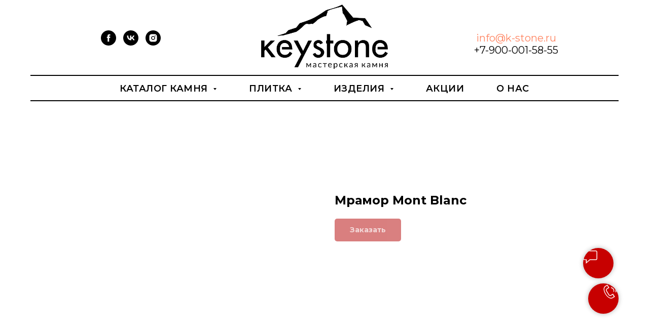

--- FILE ---
content_type: text/css
request_url: https://static.tildacdn.com/ws/project2159246/tilda-blocks-page11266583.min.css?t=1767104356
body_size: 10098
content:
.csssize{height:14434px}.t-body{margin:0px}#allrecords,body{background-color:none}#allrecords{-webkit-font-smoothing:antialiased}#allrecords a{color:#ff8562;text-decoration:none}#allrecords a,#allrecords button,#allrecords .t-radio,#allrecords .t-checkbox,#allrecords .t-img-select{outline:none}#allrecords a:focus-visible,#allrecords button:focus-visible,#allrecords .t-focusable,#allrecords .t-focusable .t-btn,#allrecords .t-focusable .t-btntext,#allrecords .t-img-select:focus-visible+.t-img-select__indicator,#allrecords .t-img-select:focus-visible+.t-img-select__indicator:after,#allrecords .t-radio:focus-visible+.t-radio__indicator,#allrecords .t-checkbox:focus-visible+.t-checkbox__indicator{outline-color:#2015FF;outline-offset:4px;outline-style:auto}#allrecords .t-descr a:focus-visible,#allrecords .t-sociallinks a:focus-visible,#allrecords .ya-share2__link:focus-visible{outline-offset:2px}#allrecords a[href^=tel]{color:inherit;text-decoration:none}#allrecords ol{padding-left:22px}#allrecords ul{padding-left:20px}#allrecords b,#allrecords strong{font-weight:700}@media print{body,html{min-width:1200px;max-width:1200px;padding:0;margin:0 auto;border:none}}.t-records{-webkit-font_smoothing:antialiased;background-color:none}.t-records a{color:#ff8562;text-decoration:none}.t-records a[href^=tel]{color:inherit;text-decoration:none}.t-records ol{padding-left:22px;margin-top:0px;margin-bottom:10px}.t-records ul{padding-left:20px;margin-top:0px;margin-bottom:10px}.t-mbfix{opacity:.01;-webkit-transform:translateX(0px);-ms-transform:translateX(0px);transform:translateX(0px);position:fixed;width:100%;height:500px;background-color:white;top:0px;left:0px;z-index:10000;-webkit-transition:all 0.1s ease;transition:all 0.1s ease}.t-mbfix_hide{-webkit-transform:translateX(3000px);-ms-transform:translateX(3000px);transform:translateX(3000px)}img:not([src]){visibility:hidden}.t-body_scroll-locked{position:fixed;left:0;width:100%;height:100%;overflow:hidden}.r_anim{-webkit-transition:opacity 0.5s;transition:opacity 0.5s}.r_hidden{opacity:0}.r_showed{opacity:1}@media screen and (max-width:1024px){a:active,button:active{-webkit-tap-highlight-color:rgba(255,255,255,.1)}}.t-text{font-family:'Montserrat',Arial,sans-serif;font-weight:300;color:#000000}.t-text_xs{font-size:15px;line-height:1.55}.t-text_sm{font-size:18px;line-height:1.55}.t-text_md{font-size:20px;line-height:1.55}.t-name{font-family:'Montserrat',Arial,sans-serif;font-weight:600;color:#000000}.t-name_xs{font-size:16px;line-height:1.35}.t-name_md{font-size:20px;line-height:1.35}.t-name_xl{font-size:24px;line-height:1.35}.t-title{font-family:'Montserrat',Arial,sans-serif;font-weight:600;color:#000000}.t-title_xxs{font-size:36px;line-height:1.23}.t-title_xs{font-size:42px;line-height:1.23}.t-descr{font-family:'Montserrat',Arial,sans-serif;font-weight:300;color:#000000}.t-descr_xxs{font-size:14px;line-height:1.55}.t-descr_xs{font-size:16px;line-height:1.55}.t-descr_sm{font-size:18px;line-height:1.55}.t-descr_md{font-size:20px;line-height:1.55}.t-descr_xl{font-size:24px;line-height:1.5}.t-uptitle{font-family:'Montserrat',Arial,sans-serif;font-weight:600;color:#000000;letter-spacing:2.5px}.t-btn{display:inline-block;font-family:'Montserrat',Arial,sans-serif;border:0 none;text-align:center;white-space:nowrap;vertical-align:middle;font-weight:700;background-image:none;cursor:pointer;-webkit-appearance:none;-webkit-user-select:none;-moz-user-select:none;-ms-user-select:none;-o-user-select:none;user-select:none;-webkit-box-sizing:border-box;-moz-box-sizing:border-box;box-sizing:border-box}.t-btn td{vertical-align:middle}.t-btn_sending{opacity:.5}.t-btn_xs{height:35px;font-size:13px;padding-left:15px;padding-right:15px}.t-btn_sm{height:45px;font-size:14px;padding-left:30px;padding-right:30px}.t-align_center{text-align:center}.t-align_left{text-align:left}.t-align_right{text-align:right}.t-margin_auto{margin-left:auto;margin-right:auto}.t-popup{display:none}.t-submit{font-family:'Montserrat',Arial,sans-serif}.t-input{font-family:'Montserrat',Arial,sans-serif}.t-input__vis-ph{font-family:'Montserrat',Arial,sans-serif}.t-select{font-family:'Montserrat',Arial,sans-serif}.t-input-error{font-family:'Montserrat',Arial,sans-serif}.t-form__errorbox-wrapper{font-family:'Montserrat',Arial,sans-serif}.t-form__errorbox-text{font-family:'Montserrat',Arial,sans-serif}.t-form__errorbox-item{font-family:'Montserrat',Arial,sans-serif}.t-form__successbox{font-family:'Montserrat',Arial,sans-serif}.t-rec_pt_0{padding-top:0}.t-rec_pt_30{padding-top:30px}.t-rec_pt_60{padding-top:60px}.t-rec_pt_90{padding-top:90px}.t-rec_pb_0{padding-bottom:0}.t-rec_pb_30{padding-bottom:30px}.t-rec_pb_60{padding-bottom:60px}.t-rec_pb_90{padding-bottom:90px}.t-rec_pb_135{padding-bottom:135px}.t-btnflex,.t-btn.t-btnflex,.t-submit.t-btnflex{display:inline-flex;align-items:center;justify-content:center;gap:1ch;max-width:100%;height:unset;padding:0;overflow:hidden;font-family:'Montserrat',Arial,sans-serif,Arial,sans-serif;font-weight:600;line-height:var(--line-height,1.4);padding-top:calc(((var(--height,0px) - 1em * var(--line-height,1.4)) / 2) - var(--border-width,0px));padding-bottom:calc(((var(--height,0px) - 1em * var(--line-height,1.4)) / 2) - var(--border-width,0px));box-sizing:border-box;border-style:solid;border-color:transparent;border-width:var(--border-width,0);background-image:none;cursor:pointer;user-select:none;text-decoration:none;color:inherit;border-radius:0;background-color:transparent;white-space:nowrap}.t-btnflex.t-btnflex_icon_hover_only:not(:hover){gap:0}.t-btnflex__text{max-width:100%;overflow:hidden;text-align:center;white-space:inherit;text-overflow:ellipsis}.t-btnflex__icon{position:relative;flex-shrink:0;width:1.4em;height:1.4em;transition-duration:inherit}.t-btnflex.t-btnflex_icon_hover_only .t-btnflex__icon{transition-property:width;transition-timing-function:inherit}.t-btnflex.t-btnflex_icon_hover_only:not(:hover) .t-btnflex__icon{width:0}.t-btnflex__icon::before,.t-btnflex__icon::after{position:absolute;top:0;left:0;width:100%;height:100%;background-position:center;background-size:contain;background-repeat:no-repeat}.t-btnflex__icon::before{content:'';background-image:var(--icon,none);transition:opacity cubic-bezier(.25,1,.5,1),visibility cubic-bezier(.25,1,.5,1),color ease-in-out;transition-duration:inherit}.t-btnflex__icon.t-btnflex__icon_default_glyph::before{-webkit-mask-image:var(--icon,none);mask-image:var(--icon,none);-webkit-mask-position:center;mask-position:center;-webkit-mask-size:contain;mask-size:contain;-webkit-mask-repeat:no-repeat;mask-repeat:no-repeat;background-image:none;background-color:currentcolor}.t-btnflex__icon_has_hover::after{content:'';opacity:0;visibility:hidden;background-image:var(--icon-hover,none);transition:opacity cubic-bezier(.45,0,.55,1),visibility cubic-bezier(.45,0,.55,1),color ease-in-out;transition-duration:inherit}.t-btnflex__icon.t-btnflex__icon_hover_glyph::after{-webkit-mask-image:var(--icon-hover,none);mask-image:var(--icon-hover,none);-webkit-mask-position:center;mask-position:center;-webkit-mask-size:contain;mask-size:contain;-webkit-mask-repeat:no-repeat;mask-repeat:no-repeat;background-image:none;background-color:currentcolor}@media (hover:hover){.t-btnflex:hover .t-btnflex__icon_has_hover::before{opacity:0;visibility:hidden;transition-timing-function:cubic-bezier(.5,0,.75,0)}.t-btnflex:hover .t-btnflex__icon_has_hover::after{opacity:1;visibility:visible}}.t-btnflex_xs,.t-btn.t-btnflex_xs,.t-submit.t-btnflex_xs{--height:35px;font-size:13px;padding-left:15px;padding-right:15px}.t-btnflex_sm,.t-btn.t-btnflex_sm,.t-submit.t-btnflex_sm{--height:45px;font-size:14px;padding-left:30px;padding-right:30px}.t-btnflex_smd,.t-btn.t-btnflex_smd,.t-submit.t-btnflex_smd{--height:50px;font-size:15px;padding-left:44px;padding-right:44px}.t-btnflex_md,.t-btn.t-btnflex_md,.t-submit.t-btnflex_md{--height:60px;font-size:16px;padding-left:60px;padding-right:60px}.t-btnflex_lg,.t-btn.t-btnflex_lg,.t-submit.t-btnflex_lg{--height:60px;font-size:22px;padding-left:70px;padding-right:70px}.t-btnflex_xl,.t-btn.t-btnflex_xl,.t-submit.t-btnflex_xl{--height:80px;font-size:26px;padding-left:80px;padding-right:80px}.t-btnflex_xxl,.t-btn.t-btnflex_xxl,.t-submit.t-btnflex_xxl{--height:100px;font-size:30px;padding-left:90px;padding-right:90px}@media screen and (max-width:1200px){.t-text_xs{font-size:14px}.t-text_sm{font-size:16px}.t-text_md{font-size:18px}.t-descr_xxs{font-size:12px}.t-descr_xs{font-size:14px}.t-descr_sm{font-size:16px}.t-descr_md{font-size:18px}.t-descr_xl{font-size:22px}.t-title_xxs{font-size:32px}.t-title_xs{font-size:38px}.t-name_xs{font-size:14px}.t-name_md{font-size:18px}.t-name_xl{font-size:22px}.t-btnflex_sm,.t-btn.t-btnflex_sm,.t-submit.t-btnflex_sm{padding-left:25px;padding-right:25px}.t-btnflex_smd,.t-btn.t-btnflex_smd,.t-submit.t-btnflex_smd{padding-left:30px;padding-right:30px}.t-btnflex_md,.t-btn.t-btnflex_md,.t-submit.t-btnflex_md{padding-left:45px;padding-right:45px}.t-btnflex_lg,.t-btn.t-btnflex_lg,.t-submit.t-btnflex_lg{padding-left:55px;padding-right:55px}.t-btnflex_xl,.t-btn.t-btnflex_xl,.t-submit.t-btnflex_xl{padding-left:65px;padding-right:65px}.t-btnflex_xxl,.t-btn.t-btnflex_xxl,.t-submit.t-btnflex_xxl{padding-left:75px;padding-right:75px}}@media screen and (max-width:640px){.t-text_xs{font-size:12px;line-height:1.45}.t-text_sm{font-size:14px;line-height:1.45}.t-text_md{font-size:16px;line-height:1.45}.t-descr_xs{font-size:12px;line-height:1.45}.t-descr_sm{font-size:14px;line-height:1.45}.t-descr_md{font-size:16px;line-height:1.45}.t-descr_xl{font-size:20px;line-height:1.4}.t-title_xxs{font-size:28px}.t-title_xs{font-size:30px}.t-name_xs{font-size:12px}.t-name_md{font-size:16px}.t-name_xl{font-size:20px}.t-btn{white-space:normal}.t-btn_sm{padding-left:20px;padding-right:20px}.t-btnflex,.t-btn.t-btnflex,.t-submit.t-btnflex{white-space:normal}.t-btnflex_sm,.t-btn.t-btnflex_sm,.t-submit.t-btnflex_sm{padding-left:20px;padding-right:20px}.t-btnflex_smd,.t-btn.t-btnflex_smd,.t-submit.t-btnflex_smd{padding-left:25px;padding-right:25px}.t-btnflex_md,.t-btn.t-btnflex_md,.t-submit.t-btnflex_md{padding-left:30px;padding-right:30px}.t-btnflex_lg,.t-btn.t-btnflex_lg,.t-submit.t-btnflex_lg{font-size:18px;padding-left:40px;padding-right:40px}.t-btnflex_xl,.t-btn.t-btnflex_xl,.t-submit.t-btnflex_xl{font-size:22px;padding-left:50px;padding-right:50px}.t-btnflex_xxl,.t-btn.t-btnflex_xxl,.t-submit.t-btnflex_xxl{font-size:26px;padding-left:60px;padding-right:60px}}@media screen and (max-width:480px){.t-rec_pt_0{padding-top:0}.t-rec_pt_30{padding-top:30px}.t-rec_pt_60{padding-top:60px}.t-rec_pt_90{padding-top:90px}.t-rec_pb_0{padding-bottom:0}.t-rec_pb_30{padding-bottom:30px}.t-rec_pb_60{padding-bottom:60px}.t-rec_pb_90{padding-bottom:90px}.t-rec_pb_135{padding-bottom:90px!important}.t-btn_xs{height:40px}.t-btn_sm{height:50px}.t-btnflex_xs,.t-btn.t-btnflex_xs,.t-submit.t-btnflex_xs{--height:40px}.t-btnflex_sm,.t-btn.t-btnflex_sm,.t-submit.t-btnflex_sm{--height:50px}}@media screen and (max-width:1200px){.t-screenmin-1200px{display:none}}@media screen and (max-width:980px){.t-screenmin-980px{display:none}}@media screen and (max-width:640px){.t-screenmin-640px{display:none}}@media screen and (max-width:480px){.t-screenmin-480px{display:none}}@media screen and (max-width:320px){.t-screenmin-320px{display:none}}@media screen and (min-width:321px){.t-screenmax-320px{display:none}}@media screen and (min-width:481px){.t-screenmax-480px{display:none}}@media screen and (min-width:641px){.t-screenmax-640px{display:none}}@media screen and (min-width:981px){.t-screenmax-980px{display:none}}@media screen and (min-width:1201px){.t-screenmax-1200px{display:none}}.t795__title{margin-bottom:40px}.t795__descr{max-width:560px}.t795 .t-align_right .t795__descr{margin-left:auto}.t976{z-index:500}.t976__wrapper{display:-webkit-flex;display:-ms-flexbox;display:flex;-webkit-flex-wrap:wrap;-ms-flex-wrap:wrap;flex-wrap:wrap}.t976__wrapper_alignleft{-webkit-justify-content:flex-start;-ms-flex-pack:start;justify-content:flex-start}.t976__wrapper_alignright{-webkit-justify-content:flex-end;-ms-flex-pack:end;justify-content:flex-end;margin-right:-10px}.t976__wrapper_aligncenter{-webkit-justify-content:center;-ms-flex-pack:center;justify-content:center}.t976__list-item{position:relative;padding:0 10px 10px 0;max-width:100%}.t976__wrapper_alignleft .t976__list-item:last-child{padding-right:0!important}.t976__menu-link{position:relative;display:block;box-sizing:border-box;overflow:hidden;border:1px solid transparent;text-overflow:ellipsis;font-weight:400;transition:all 0.2s ease;-webkit-transition:all 0.2s ease}.t976__menu-link_small{padding:9px 18px;font-size:12px}.t976__menu-link_medium{padding:10px 18px}.t976__menu-link_large{padding:10px 29px}.t-active.t976__menu-link{background-color:#393939;color:#fff}.t976 a,#allrecords .t976 a{text-decoration:none;color:#000000}@media screen and (max-width:640px){.t976__menu-link_small{padding:7px 15px}.t976__menu-link_medium{padding:8px 16px}.t976__menu-link_large{padding:8px 25px}}.t778 .t-store__card__wrap_all{background-color:#fff;-webkit-transition:all 0.2s linear;transition:all 0.2s linear}.t778 .t-store__card__wrap_txt-and-btns{position:relative;display:flex;flex:1;flex-direction:column}.t778 .store__card__wrap_txt-and-opts{padding-top:27px;padding-bottom:27px}.t778 .t-store__card__textwrapper{padding-top:0;padding-left:30px;padding-right:30px;box-sizing:border-box}.t778 .t-store__card__prod-controls-wrapper{padding-left:30px;padding-right:30px;box-sizing:border-box}.t778 .t-store__card__btns-wrapper{position:relative;bottom:0;padding-left:30px;padding-right:30px;padding-bottom:21px;box-sizing:border-box}.t778 .t-align_left .t-store__card__btns-wrapper{left:0}.t778 .t-store__card__wrap_pad-sm .store__card__wrap_txt-and-opts{padding-top:18px;padding-bottom:18px}.t778 .t-store__card__wrap_pad-sm .t-store__card__textwrapper,.t778 .t-store__card__wrap_pad-sm .t-store__card__prod-controls-wrapper{padding-left:20px;padding-right:20px}.t778 .t-store__card__wrap_pad-sm .t-store__card__btns-wrapper{padding-left:20px;padding-right:20px;padding-bottom:14px}.t778 .t-store__card__wrap_pad-lg .store__card__wrap_txt-and-opts{padding-top:36px;padding-bottom:36px}.t778 .t-store__card__wrap_pad-lg .t-store__card__textwrapper,.t778 .t-store__card__wrap_pad-lg .t-store__card__prod-controls-wrapper{padding-left:40px;padding-right:40px}.t778 .t-store__card__wrap_pad-lg .t-store__card__btns-wrapper{padding-left:40px;padding-right:40px;padding-bottom:28px}.t778__buttonwrapper{padding:0 20px;text-align:center}.t778__showmore{margin-top:50px}.t778__separator.t778__separator_hide{display:none}.t778 .t-store__prod__quantity-input{width:36px}.t778__container{display:flex;flex-flow:row wrap}@media screen and (max-width:980px){.t778__showmore{margin-top:40px}}@media screen and (max-width:640px){.t778__showmore{margin-top:30px}}@media screen and (max-width:480px){.t778__showmore{margin-top:20px}}@media screen and (max-width:480px){.t778 :not(.t-store__grid-cont_mobile-one-row) .t-store__card__btns-wrapper{position:initial}.t778 .t-store__card__wrap_all{height:100%;display:flex;flex-direction:column;justify-content:space-between;-webkit-flex:1;-ms-flex:1;flex:1}.t778 .t-store__card__wrap_txt-and-btns{height:100%!important;justify-content:space-between}.t778 .t-store__grid-cont.t-store__grid-cont_mobile-grid,.t778 .t-store__grid-cont.t-store__mobile-two-columns,.t778 .t-store__grid-cont.t-store__grid-cont_mobile-one-row{display:flex;flex-wrap:wrap}.t778 .t-store__grid-cont_mobile-one-row.t-store__grid-cont{flex-wrap:nowrap}.t778 .t-container::after,.t778 .t-container::before,.t778 .t-container_100::after,.t778 .t-container_100::before,.t778 .t-container_10::after,.t778 .t-container_10::before,.t778 .t-container_8::after,.t778 .t-container_8::before{display:none}.t778 .t-store__mobile-two-columns.t-store__grid-cont_mobile-grid{padding:0 5px}.t778 .t-store__mobile-two-columns .store__card__wrap_txt-and-opts .t-store__card__textwrapper,.t778 .t-store__mobile-two-columns .store__card__wrap_txt-and-opts .t-store__card__prod-controls-wrapper{padding:0 10px}.t778 .t-store__mobile-two-columns .t-store__card__wrap_txt-and-btns .t-store__card__btns-wrapper{padding:0 10px 10px}}.t778__separator{display:block;width:100%;margin-bottom:40px}.t778__col .t778__wrapper{position:relative;overflow:hidden;background-color:#fff;-webkit-transition:all 0.2s linear;transition:all 0.2s linear;height:100%;display:flex;flex-direction:column}.t706__body_cartwinshowed .t778__imgwrapper{z-index:0}.t778__imgwrapper{position:relative;z-index:0;width:100%;padding-bottom:110%}.t778__bgimg{background-position:center;background-repeat:no-repeat;background-size:cover;position:absolute;inset:0;z-index:2;-webkit-transition:opacity 0.1s linear;transition:opacity 0.1s linear}.t778 .t-store__card:not(.js-product-relevant) .t-store__card__imgwrapper,.t778 .t778__imgwrapper{border-bottom-left-radius:0!important;border-bottom-right-radius:0!important;overflow:hidden}.t778__img{max-width:100%;max-height:100%;position:absolute;margin:auto;inset:0;z-index:2;-webkit-transition:opacity 0.1s linear;transition:opacity 0.1s linear}.t778__bgimg_second,.t778__img_second{z-index:1;opacity:0}.t778__content{position:relative;display:flex;flex-direction:column;height:100%;background-color:#fff}.t778__markwrapper{position:absolute;right:10px;top:10px;z-index:5;display:table}.t778__mark{font-weight:400;font-size:12px;font-family:'Montserrat',Arial,sans-serif;display:table-cell;width:50px;height:50px;text-align:center;vertical-align:middle;border-radius:50px;background-color:#111;color:#fff;box-sizing:border-box;padding:0 10px}.t778__textwrapper{padding:27px 30px;box-sizing:border-box}.t778__textwrapper.t778__paddingsmall{padding:18px 20px}.t778__textwrapper.t778__paddingbig{padding:36px 40px}.t778__uptitle{margin-bottom:8px;color:#ff8562}.t778__descr{margin-top:8px}.t778__price-wrapper{margin-top:12px}.t778__price-wrapper_above-title{margin-top:0;margin-bottom:12px}.t778__price-item{display:inline-block;vertical-align:middle}.t778__price-value,.t778__price-currency{display:inline-block;vertical-align:middle;float:left}.t778__price-value+.t778__price-currency::before{content:'';padding-left:5px}.t778__price_old{position:relative;color:#bdbdbd}.t778__price_old::after{content:'';position:absolute;top:50%;right:-1px;left:-1px;border-top:1px solid;width:100%}.t778__content .t778__btn-wrapper{padding:0 30px 21px}[data-buttons-v-align='yes'] .t778__content .t778__btn-wrapper{margin-top:auto}@media screen and (min-width:641px){.t778__col.t-align_center .t778__content .t778__btn-wrapper{padding-left:0;padding-right:0}}.t-align_center .t778__btn{margin:0 2px 8px}.t-align_left .t778__btn{margin:0 4px 8px 0}.t778__paddingbig.t778__btn-wrapper{padding:0 40px 28px}.t778__paddingsmall.t778__btn-wrapper{padding:0 20px 14px}.t778__scroll-icon-wrapper{display:none}.t778__paddingbig.t778__btn-wrapper_absolute{padding:0 40px 28px}.t778__paddingsmall.t778__btn-wrapper_absolute{padding:0 20px 14px}.t778__btn-wrapper_absolute{padding:0 30px 21px;position:absolute;bottom:0;box-sizing:border-box;width:100%}.t778 .t-popup{padding:0;-webkit-overflow-scrolling:touch}.t778 .t-popup__container{max-width:1240px;right:0;left:0}.t-popup .t778__container{display:block;padding:40px 20px}.t-popup .t778__container::after{content:'';display:block;height:0;clear:both}.t778 .t-popup__close{z-index:999}.t778__close-text-wrapper{z-index:999;position:fixed;left:20px;top:20px}.t778__close-text{margin-bottom:20px;cursor:pointer;display:inline-block;opacity:.8;font-weight:400}.t778__close-text::before{content:'←\a0';font-family:Arial,Helvetica,sans-serif}.t778 .t-popup__container.t778__popup-container_8-cols{max-width:760px}.t778__popup-container_8-cols .t778__container{padding:40px!important}.t778__popup-container_8-cols .t778__wrapper{padding-top:40px}@media screen and (max-width:1240px){.t778 .t-popup__container{max-width:1200px}.t-popup .t778__container{padding:30px 10px}.t778__col_left{margin-right:10px}.t778__col_right{margin-left:10px}}@media screen and (max-width:1200px){.t778 .t-popup__container{max-width:1000px}.t-popup .t778__container{padding:30px 20px}.t778 .t-popup__container.t778__popup-container_8-cols{max-width:620px}}@media screen and (max-width:1000px){.t778 .t-popup__container{max-width:980px}.t-popup .t778__container{padding:20px 10px}}@media screen and (max-width:980px){.t778 .t-popup{padding:0 20px}.t778 .t-popup__container{max-width:640px}.t-popup .t778__container{padding:30px}.t778__col_left,.t778__col_right{margin:0;display:block;max-width:100%}.t778__col_left{padding:0}.t778__col_right{padding:25px 0 0}}@media screen and (max-width:670px){.t778__btn{width:100%}.t778 .t-popup__container{right:20px;left:20px}}@media screen and (max-width:560px){.t778 .t-popup_show .t-popup__container{max-width:100%;inset:50px 0 0;-webkit-transform:translateY(0);transform:translateY(0)}.t778 .t-popup_show .t-popup__container.t-popup__container-static{max-width:100%;min-height:100vh;top:0;margin:50px 0 0}.t778__popup-container_8-cols .t778__container{padding:20px!important}.t778__popup-container_8-cols .t778__wrapper{padding-top:30px}.t778 .t-popup{padding:0}.t778 .t-popup__close{width:100%;height:50px;background:#000;position:fixed;display:table;z-index:2;left:0;right:0;top:0}.t778 .t-popup__close-wrapper{display:table-cell;vertical-align:middle;text-align:right;width:100%;padding-right:20px;font-size:0}.t778 .t-popup__close-icon{width:16px}.t778 .t-popup__close-icon g{fill:#fff}.t778__close-text-wrapper{display:none}.t-popup .t778__container{padding:20px}.t778__col_right{padding-top:30px}.t778 .t-popup__container{transform:translateX(100%) translateY(0) scale(1)!important;padding-bottom:40px}.t778 .t-popup_show .t-popup__container{transform:translateX(0) translateY(0)!important;transition:transform ease-in-out 0.3s}.t778 .t-popup .t-popup__close{transform:translateX(100%) scale(1);transition:transform ease-in-out 0.3s}.t778 .t-popup.t-popup_show .t-popup__close{transform:translateX(0%) scale(1);transition:transform ease-in-out 0.3s}.t778 .t-popup__close-wrapper{position:relative;border-bottom:1px solid rgba(0,0,0,.1)}.t778 .t-popup__close-wrapper .t-popup__close-icon_arrow{width:26px;position:absolute;left:12px;top:12px}.t778 .t-popup__close-wrapper .t-popup__close-icon_cross{display:none}.t778 .t-popup .t-popup__close{position:fixed}}@media screen and (min-width:560px){.t778 .t-popup__close-wrapper .t-popup__close-icon_arrow{display:none}.t778 .t-popup__close{background-color:transparent!important}}.t-popup .t778__title-wrapper{margin-bottom:18px}.t-popup .t778__title_small{margin-top:4px;color:#777}.t-popup .t778__descr{margin-top:20px}.t-popup .t778__price-wrapper{margin-top:0}.t-popup .t778__btn-wrapper{margin-top:20px;margin-bottom:30px}.t-popup .t778__btn{margin-bottom:0}.t778 .t-product__option{margin-top:10px;margin-bottom:10px}.t778 .t-product__option-title{padding-bottom:3px}.t778 .t-product__option-variants{position:relative;display:table;min-width:150px}.t778 .t-product__option-variants::after{content:' ';width:0;height:0;border-style:solid;border-width:6px 5px 0;border-color:#000 transparent transparent;position:absolute;right:10px;top:0;bottom:0;pointer-events:none}.t778 .t-product__option-select{width:100%;border:1px #ddd solid;background:#f8f8f8;color:#000;box-sizing:border-box;cursor:pointer;padding:2px 30px 2px 10px;border-radius:5px;-webkit-appearance:none;appearance:none;-moz-appearance:none}.t778 .t-product__option-select::-ms-expand{width:0;height:0;opacity:0}@media screen and (max-width:640px){.t778 .t-product__option-select{font-size:16px}}.t778 .t-align_center .t-product__option-title,.t778__popup-container_8-cols .t-product__option-title{display:table-cell;padding-right:5px;padding-bottom:0}.t778 .t-align_center .t-product__option-variants,.t778__popup-container_8-cols .t-product__option-variants{display:table-cell}.t778 .t-slds__wrapper{padding:0!important}.t778 .t-slds__arrow_wrapper{height:auto!important}@media screen and (min-width:960px){.t778__imgwrapper:hover .t778__bgimg_first_hover,.t778__imgwrapper:hover .t778__img_first_hover{opacity:0}.t778__imgwrapper:hover .t778__bgimg_second,.t778__imgwrapper:hover .t778__img_second{z-index:3;opacity:1}}@media screen and (max-width:960px){.t778__separator{display:none}.t778__container_mobile-grid{font-size:0}.t778__col_mobile-grid{width:50%;display:inline-block;vertical-align:top}.t778__col{margin-bottom:40px}.t778__img_second{display:none}.t778__container_mobile-flex{display:-webkit-box;display:-moz-box;display:-ms-flexbox;display:-webkit-flex;display:flex;overflow-x:scroll;padding-top:2px;-webkit-overflow-scrolling:touch;max-width:100%;box-sizing:border-box;-ms-overflow-style:none;scrollbar-width:none;flex-wrap:nowrap}.t778__container_mobile-flex::-webkit-scrollbar{display:none}.t778__container_mobile-flex .t778__col{min-width:38%;max-width:38%;margin-bottom:0!important}.t778 .mobile-two-columns .t778__col{min-width:48%;max-width:48%}.t-col_8 .t778__imgwrapper_mobile-nopadding{padding-bottom:0!important;font-size:0}.t-col_8 .t778__imgwrapper_mobile-nopadding .t778__img{position:initial}.t778__scroll-icon-wrapper{display:block;padding:0 40px 20px 0;color:#a1a1a1;text-align:right;font-size:0;mix-blend-mode:multiply}@-webkit-keyframes t778__icon-anim{0%{-webkit-transform:translate3d(-20px,0,0);opacity:0}10%{-webkit-transform:translate3d(-20px,0,0);opacity:0}20%{-webkit-transform:translate3d(-20px,0,0);opacity:1}70%{-webkit-transform:translate3d(0,0,0);opacity:1}80%{-webkit-transform:translate3d(0,0,0);opacity:1}81%{-webkit-transform:translate3d(0,0,0);opacity:0}100%{-webkit-transform:translate3d(0,0,0);opacity:0}}@keyframes t778__icon-anim{0%{transform:translate3d(-20px,0,0);opacity:0}10%{transform:translate3d(-20px,0,0);opacity:0}20%{transform:translate3d(-20px,0,0);opacity:1}70%{transform:translate3d(0,0,0);opacity:1}80%{transform:translate3d(0,0,0);opacity:1}81%{transform:translate3d(0,0,0);opacity:0}100%{transform:translate3d(0,0,0);opacity:0}}.t778__scroll-icon{-webkit-animation:t778__icon-anim 1.5s infinite;animation:t778__icon-anim 1.5s infinite}}@media screen and (max-width:640px){.t778__container_mobile-grid{padding:0 10px;box-sizing:border-box}.t778__col_mobile-grid{padding-left:10px;padding-right:10px}.t778__container_mobile-flex .t778__col:first-child{margin-left:0}.t778__container_mobile-flex .t778__col{min-width:70%;max-width:70%}.t778 .mobile-two-columns .t778__col{min-width:50%;max-width:50%}.t778__scroll-icon-wrapper{padding:0 20px 10px 0}}@media screen and (max-width:480px){.t778__col{margin-bottom:20px}.t-container:not(.t778__container_mobile-flex) .t778__btn-wrapper_absolute{position:initial}.t778__col_mobile-grid{width:100%;display:block}.t778__container_mobile-flex .t778__col{min-width:85%;max-width:85%;box-sizing:content-box}.t778__container_mobile-flex .t778__col:first-child{padding-right:5px}.t778__container_mobile-flex .t778__col:last-child{padding-left:5px}.t778__container_mobile-flex .t778__col:not(:first-child,:last-child){padding-right:5px;padding-left:5px}.t778 .mobile-two-columns .t-col.t-item{width:50%;max-width:50%;min-width:50%;padding-left:10px;padding-right:10px;display:inline-block}.t778 .mobile-two-columns .t778__title.t-name{font-size:14px;word-break:normal;overflow-wrap:anywhere}.t778 .mobile-two-columns .t778__textwrapper,.t778 .mobile-two-columns .card__prod-controls-wrapper{padding:20px}.t778 .mobile-two-columns .t778__btn-wrapper_absolute{padding:0 20px 20px}.t778__container_mobile-grid:not(.mobile-two-columns) .t778__imgwrapper_mobile-nopadding{padding-bottom:0!important;font-size:0}.t778__container_mobile-grid:not(.mobile-two-columns) .t778__imgwrapper_mobile-nopadding .t778__img{position:initial}}@media screen and (-ms-high-contrast:active),screen and (-ms-high-contrast:none){.t778__bgimg,.t778__wrapper{right:-.99px}}.t778__one_col_img{width:100%;vertical-align:middle;margin-bottom:4px}.t778__two_col_img{width:calc(50% - 2px);vertical-align:middle;margin-bottom:4px}.t778__col_fixed{position:-webkit-sticky;position:sticky;top:10px}.t778__col_fixed .t778__two_col_img:nth-child(2n-1){margin-right:4px}.t778__popup-container_8-cols .t778__col_fixed{position:static;margin-left:0;margin-right:0;margin-bottom:20px;max-width:100%}@media screen and (min-width:980px){.t778__col_left.t778__col_fixed+.t778__col_left{display:none}}@media screen and (max-width:980px){.t778__col_left.t778__col_fixed{display:none}}@media screen and (max-width:561px){.t-popup .t-popup__container .t778__btn-wrapper-fixed{position:fixed;bottom:0;left:0;right:0;padding:20px;box-sizing:border-box;background:#fff;margin:0;border-radius:5px;box-shadow:0 -8px 12px 0 rgba(0,0,0,.07)}.t-popup .t778__btn-wrapper-fixed .t778__btn{flex:1 1 auto}}.t004{padding-top:8px;padding-bottom:6px;position:relative}.t004__text-column-count_2{column-count:2;column-gap:40px;-moz-column-count:2;-moz-column-gap:40px;-webkit-column-count:2;-webkit-column-gap:40px}.t004__text-column-count_3{column-count:3;column-gap:40px;-moz-column-count:3;-moz-column-gap:40px;-webkit-column-count:3;-webkit-column-gap:40px}.t004__text-column-count_4{column-count:4;column-gap:40px;-moz-column-count:4;-moz-column-gap:40px;-webkit-column-count:4;-webkit-column-gap:40px}.t004__initial-letter::first-letter{font-size:100px;float:left;line-height:.65;margin:10px 10px 10px 0}.t004 table{border-collapse:collapse;font-size:1em;width:100%}.t004 table td,.t004 table th{padding:5px;border:1px solid #ddd;vertical-align:top}.t004 table thead td,.t004 table th{font-weight:700;border-bottom-color:#888}@media screen and (max-width:1200px){.t004__text-column-count_2,.t004__text-column-count_3,.t004__text-column-count_4{column-gap:20px;-moz-column-gap:20px;-webkit-column-gap:20px}}@media screen and (max-width:960px){.t004__text-column-count_2,.t004__text-column-count_3,.t004__text-column-count_4{column-count:1;column-gap:0;-moz-column-count:1;-moz-column-gap:0;-webkit-column-count:1;-webkit-column-gap:0}}@media screen and (max-width:640px){.t004 h1{font-size:28px;line-height:35px}}.t405 a{text-decoration:none;color:#000000}.t405__textwrapper{margin-bottom:6px;margin-top:6px}.t405__paddingsmall{padding:20px 30px 25px;background:#fff;margin-top:0;margin-bottom:0}.t405__paddingsmall .t405__uptitle{margin-top:0}.t405__uptitle{margin-bottom:4px;margin-top:4px;color:#777}.t405__tag{font-size:10px;font-weight:400;line-height:16px;letter-spacing:2px;text-transform:uppercase}.t405__title{margin-bottom:8px;font-size:14px}.t405__descr{color:#777;font-size:12px}.t405__imgbox{position:relative}.t405__img{-webkit-background-size:cover;-moz-background-size:cover;-o-background-size:cover;background-size:cover;background-repeat:no-repeat;background-position:center center;position:absolute;inset:0}.t405__separator{padding-top:65%}.t405__buttonwrapper{padding:0 20px;text-align:center}.t405__col{margin-bottom:40px}.t405 .t-col_2:nth-child(6n+1){clear:left}@media screen and (max-width:960px){.t405 .t-col_2{float:left;max-width:213px}.t405 .t-col_2:nth-child(6n+1){clear:none}.t405 .t-col_2:nth-child(3n+1){clear:left}}@media screen and (max-width:640px){.t405 .t-col_2{float:left;max-width:50%;padding-right:10px;clear:left}.t405 .t-col_2:nth-child(2n){padding-right:20px;padding-left:10px;clear:right}}.t-menusub__menu{display:none}.t770{width:100%;z-index:990;top:0;box-shadow:0 1px 3px rgba(0,0,0,0);transition:background-color 0.3s linear}.t770__positionabsolute{position:absolute}.t770__positionfixed{position:fixed}.t770__positionstatic{position:static}.t770__beforeready{visibility:hidden}.t770__maincontainer{width:100%;display:table;position:relative}.t770__maincontainer.t770__c12collumns{max-width:1200px;margin:0 auto}.t770__topwrapper,.t770__bottomwrapper{vertical-align:middle;display:table;width:100%;box-sizing:border-box}.t770__topwrapper{height:80px;position:relative}.t770__bottomwrapper{height:60px;padding:0 40px}.t770__alladditional{height:inherit}.t770__leftwrapper,.t770__rightwrapper{width:50%;box-sizing:border-box;position:absolute;height:inherit;display:table}.t770__leftwrapper{text-align:left;padding-right:200px;padding-left:40px;left:0}.t770__rightwrapper{text-align:right;padding-left:200px;padding-right:40px;left:50%}.t770__additionalwrapper{display:table-cell;vertical-align:middle}.t770__additionalitem,.t770 .t-sociallinks{display:inline-block;vertical-align:middle;padding-top:10px;padding-bottom:10px}.t770 .t-sociallinks{padding-bottom:5px}.t770__imglogo{height:auto;display:block;max-width:300px}.t770__logo{display:inline-block;font-size:24px;font-weight:400;white-space:nowrap}.t770__logowrapper{position:absolute;right:50%;display:table;height:inherit}.t770__logowrapper2{display:table-cell;vertical-align:middle;position:relative;right:-50%;z-index:100}.t770__logowrapper2 a{display:inline-block}.t770 ul{margin:0}.t770__listwrapper{display:table-cell;vertical-align:middle}.t770__list{position:relative;list-style-type:none;margin:0;padding:0!important}.t770__mobilelist{display:none}.t770__list_item{clear:both;font-family:'Montserrat',Arial,sans-serif;font-size:14px;display:inline-block;padding-left:15px;padding-right:15px;margin:0;color:#000000;white-space:nowrap}.t770__list_item .t-active{opacity:.7}.t770__list_item:first-child{padding-left:0}.t770__list_item:last-child{padding-right:0}.t770__descr{font-family:'Montserrat',Arial,sans-serif;font-size:13px;color:#000000}.t770__btn-wrapper{padding-left:30px}.t-align_center .t770__btn-wrapper{padding-left:20px;padding-right:20px}.t770 .t-btn{height:40px;font-size:14px;padding-left:30px;padding-right:30px}.t770 .t-sociallinks{line-height:0px}.t770 .t-sociallinks__wrapper{display:-webkit-box;display:-ms-flexbox;display:flex;-ms-flex-wrap:wrap;flex-wrap:wrap;width:auto;max-width:400px}#allrecords .t770 ul.t-sociallinks__wrapper{padding-left:0;list-style:none}.t770 .t-sociallinks{display:table;vertical-align:middle}.t770 .t-align_center .t-sociallinks{margin:0 auto}.t770 .t-sociallinks__item{display:inline-block;vertical-align:middle;padding:0 10px 0 0;margin-bottom:5px}.t770__list_item a,#allrecords .t770__list_item a{text-decoration:none;color:#000000}.t770__middlelinewrapper{position:relative}.t770__linewrapper{position:absolute;bottom:0;width:100%}.t770__horizontalline{border:0;background-color:#c2c2c2;height:1px;right:0;bottom:0;margin:0 40px}.t770__btn-wrapper{position:relative;z-index:1}@media screen and (max-width:1200px){.t770__btn-wrapper{padding-left:15px}.t770__topwrapper{padding:0 20px}.t770__bottomwrapper{padding:0 20px}}@media screen and (max-width:980px){.t770 .t978__content{padding:15px}.t770 .t978__tooltip-menu .t978__submenu-content{padding:15px 20px}.t770 .t-menu__link-item{padding:0!important}.t770__mobilelist{display:block}.t770__desktoplist{display:none!important}.t770__topwrapper,.t770__bottomwrapper{height:auto!important}.t770__leftwrapper,.t770__rightwrapper{position:static;width:100%;padding:0!important;text-align:center}.t770__middlelinewrapper{display:none}.t770__listwrapper{display:block;padding:20px 0}.t770{position:static;text-align:center;display:block;margin:0;padding:0;height:auto!important}.t770__positionabsolute,.t770__positionfixed,.t770__positionstatic{position:static}.t770__imglogo{width:auto!important;box-sizing:border-box;padding:20px;margin:0 auto}.t770__imglogomobile.t770__imglogo{width:100%!important}.t770__btn-wrapper{display:table;padding:15px 0;margin:0 auto;text-align:center}.t770__additional_descr,.t770 .t-sociallinks{display:table;padding:10px 0;margin:0 auto;text-align:center}.t770__descr{max-width:600px;margin:0 auto}.t770__logo{text-align:center;margin:20px;white-space:normal;padding:0}.t770 img{float:inherit}.t770 .t770__list_item{display:block;text-align:center;padding:10px!important;white-space:normal}.t770__logowrapper{position:static;display:block;width:100%;padding:20px;box-sizing:border-box}.t770__logowrapper2{display:block;position:static}.t770__topwrapper,.t770__bottomwrapper{padding:0!important;width:100%;display:block}.t770__alladditional{padding:20px 0}.t770__list{display:block;padding:0!important}}.t830m__list-title{padding-top:10px;padding-bottom:8px}.t830m__list-title a{text-decoration:none;color:#111}.t830m__list-title-link{font-size:13px;font-weight:600;opacity:.8}.t830m__list-title-text{font-size:13px;font-weight:600;opacity:.3;display:inline-block;-webkit-transition:opacity ease-in-out 0.3s;-o-transition:opacity ease-in-out 0.3s;transition:opacity ease-in-out 0.3s}.t830 .t-menu__link-item{cursor:pointer}.t830m__list-title-text.t830m__list-title-text_color{opacity:1;color:#b1b1b1}.t830m__list-title-text.t830m__list-title-text_opacity{opacity:.8}.t830m__submenu{padding-left:15px}.t830m__submenu.t830m__submenu_close{display:none}.t830m__submenu-item{padding-top:5px;padding-bottom:5px;clear:both;font-family:'Montserrat',Arial,sans-serif;font-size:16px;display:block;margin:0;color:#000000}.t830m__submenu-item:last-child{padding-bottom:15px}.t830m__submenu-item a{font-size:13px;font-weight:600;text-decoration:none;opacity:.8;color:#111}.t830m__submenu-item .t-active{opacity:.7}.t830m__text{opacity:.6;font-size:13px}.t830m__textwrapper{position:absolute;bottom:0;padding-top:110px;padding-bottom:30px;padding-right:30px}.t830m__top_addwrap .t830m__textwrapper{position:relative;padding-bottom:0;padding-right:0}.t830__logo__container{position:relative;z-index:999;margin-bottom:15px}.t830__textlogo__container{display:inline-block}.t830__logo{text-decoration:none;color:#000}.t830__logo__img{display:block;width:100%;max-width:100px}.t830__panel{position:fixed;top:0;right:0;left:0;z-index:99998;width:50px;background-color:#fff}.t830__panel-text{position:relative;bottom:65px;white-space:nowrap;-webkit-transform:rotate(-90deg);-ms-transform:rotate(-90deg);transform:rotate(-90deg)}.t830__menu__content.t830__col-12{max-width:1160px;padding:0}.t830__menu__content{width:100%;-webkit-box-sizing:border-box;box-sizing:border-box;height:100%;position:relative;margin:0 auto;padding:0}.t830__side{position:relative}.t830__burger{position:absolute;width:28px;height:20px;left:10px;top:20px;padding:0;background-color:transparent;border:none;-webkit-transform:rotate(0deg);-ms-transform:rotate(0deg);transform:rotate(0deg);-webkit-transition:transform 0.5s ease-in-out;-o-transition:transform 0.5s ease-in-out;transition:transform 0.5s ease-in-out;cursor:pointer;z-index:999}.t830__burger span{display:block;position:absolute;width:100%;opacity:1;left:0;-webkit-transform:rotate(0deg);-ms-transform:rotate(0deg);transform:rotate(0deg);-webkit-transition:0.25s ease-in-out;-o-transition:0.25s ease-in-out;transition:0.25s ease-in-out;height:1px;background-color:#000}.t830__burger span:nth-child(1){top:0}.t830__burger span:nth-child(2),.t830__burger span:nth-child(3){opacity:1;top:8px}.t830__burger span:nth-child(4){top:16px}.t830__burger.t830__burger_open span:nth-child(1){-webkit-transform:rotate(45deg) translate(7px,5px);-ms-transform:rotate(45deg) translate(7px,5px);transform:rotate(45deg) translate(7px,5px)}.t830__burger.t830__burger_open span:nth-child(2),.t830__burger.t830__burger_open span:nth-child(3){opacity:0}.t830__burger.t830__burger_open span:nth-child(4){-webkit-transform:rotate(-45deg) translate(6px,-5px);-ms-transform:rotate(-45deg) translate(6px,-5px);transform:rotate(-45deg) translate(6px,-5px)}.t830m{position:fixed;inset:0;width:255px;z-index:99997;overflow:hidden;background-color:#fff}.t830m_open.t830m{-o-transition:transform ease-in-out 0.3s;-webkit-transition:-webkit-transform ease-in-out 0.3s;transition:-webkit-transform ease-in-out 0.3s;transition:transform ease-in-out 0.3s;transition:transform ease-in-out 0.3s,-webkit-transform ease-in-out 0.3s;-ms-transform:translate(-100%,0);-webkit-transform:translate(-100%,0);transform:translate(-100%,0)}.t830m_open.t830m__menu_show.t830m{-ms-transform:translate(0,0);-webkit-transform:translate(0,0);transform:translate(0,0)}.t830m__close{width:40px;height:40px;background-color:#fff;position:absolute;top:5px;right:5px;cursor:pointer;z-index:9999}.t830m__container{position:absolute;inset:0;overflow:hidden auto}.t830m__top{position:relative;padding:20px 20px 150px;min-height:100%;-webkit-box-sizing:border-box;box-sizing:border-box}.t830m__top.t830m__top_addwrap{display:-webkit-box;display:-ms-flexbox;display:flex;-webkit-box-orient:vertical;-webkit-box-direction:normal;-ms-flex-direction:column;flex-direction:column;-webkit-box-pack:justify;-ms-flex-pack:justify;justify-content:space-between;padding:20px 20px 30px}.t830m__top.t830m__top_padd{padding-top:20px}.t830m__top.t830m__top_padd-text{padding-bottom:35px}.t830m__list{list-style-type:none;margin:0;padding:0!important}.t830m__close-button{display:flex;justify-content:center;align-items:center;padding:0;border:none}.t830m__close_icon{width:24px;height:20px;-webkit-transform:rotate(0deg);-ms-transform:rotate(0deg);transform:rotate(0deg);z-index:999;margin-top:11px;margin-left:8px}.t830m__close-button .t830m__close_icon{margin:0}.t830m__close_icon span{display:block;position:absolute;width:100%;opacity:1;left:0;-webkit-transform:rotate(0deg);-ms-transform:rotate(0deg);transform:rotate(0deg);height:1px;background-color:#111}.t830m__close_icon span:nth-child(1){top:8px;width:0%;left:50%}.t830m__close_icon span:nth-child(2){top:8px;-webkit-transform:rotate(45deg);-ms-transform:rotate(45deg);transform:rotate(45deg)}.t830m__close_icon span:nth-child(3){top:8px;-webkit-transform:rotate(-45deg);-ms-transform:rotate(-45deg);transform:rotate(-45deg)}.t830m__close_icon span:nth-child(4){top:8px;width:0%;left:50%}.t830__burger_mobile{display:none}.t830m__overlay{position:fixed;inset:0;opacity:0;z-index:-1;-webkit-transition:opacity ease-in-out 0.3s;-o-transition:opacity ease-in-out 0.3s;transition:opacity ease-in-out 0.3s}.t830m__menu_show.t830m__overlay{z-index:99997;opacity:1}.t830m__overlay_hover{z-index:1}.t830m__overlay_bg{position:absolute;inset:0;background-color:#000;opacity:.6}.t830 .t-site-search-dm__result__product_title{font-size:16px}.t830 .t-site-search-dm__thubmnail{margin-bottom:5px}.t830 .t-site-search-dm__result__product{display:-webkit-box;display:-ms-flexbox;display:flex;-webkit-box-orient:vertical;-webkit-box-direction:normal;-ms-flex-direction:column;flex-direction:column}@media screen and (min-width:1200px){.t830__allrecords_padd,.t830__t-tildalabel_padd,.t830__allrecords_padd-small,.t830__t-tildalabel_padd-small{padding-left:50px;-webkit-box-sizing:border-box;box-sizing:border-box}.t830__t-tildalabel_padd{-webkit-box-sizing:border-box;box-sizing:border-box}.t830__allrecords_padd .t228:not(.t228__positionstatic),.t830__allrecords_padd-small .t228:not(.t228__positionstatic){max-width:calc(100% - 50px)}.t830__panel{height:100vh}.t830__menu__content{cursor:pointer}.t830__burger{left:50%;margin-left:-14px}.t830m__top{opacity:1;-webkit-transition:opacity ease-in-out 0.3s 0.2s;-o-transition:opacity ease-in-out 0.3s 0.2s;transition:opacity ease-in-out 0.3s 0.2s}.t830m{left:50px;-webkit-box-shadow:0 0 10px 0 rgba(0,0,0,.4);box-shadow:0 0 10px 0 rgba(0,0,0,.4)}.t830m.t830m__menu_show{border-left:1px solid rgba(0,0,0,.1)}.t830m__menu_show .t830m__top{opacity:1}.t830m__close{display:none}}@media screen and (min-width:1100px){.t830__panel{-webkit-box-shadow:none;box-shadow:none}}@media screen and (min-width:1500px){.t830__allrecords_padd,.t830__t-tildalabel_padd{padding-left:255px}.t830__allrecords_padd .t228:not(.t228__positionstatic){max-width:calc(100% - 255px)}.t830m{-webkit-box-shadow:0 0 10px 0 rgba(0,0,0,.4);box-shadow:0 0 10px 0 rgba(0,0,0,.4)}.t830m.t830m_close{left:0}.t830__panel.t830__panel_close{z-index:990}.t830__panel.t830__panel_open{z-index:100002}.t830m_close .t830m__top{opacity:1;padding-top:20px}.t830m_close .t830m__top.t830m__top_padd{padding-top:20px}.t830m__close_icon_none{display:none}}@media screen and (max-width:1499px){.t830__body_menushowed{height:100vh;min-height:100vh;overflow:hidden}.t830__menu__content{padding:0}.t830m{-o-transition:transform ease-in-out 0.3s;-webkit-transition:-webkit-transform ease-in-out 0.3s;transition:-webkit-transform ease-in-out 0.3s;transition:transform ease-in-out 0.3s;transition:transform ease-in-out 0.3s,-webkit-transform ease-in-out 0.3s;-ms-transform:translate(-100%,0);-webkit-transform:translate(-100%,0);transform:translate(-100%,0)}.t830m__menu_show.t830m{-ms-transform:translate(0,0);-webkit-transform:translate(0,0);transform:translate(0,0)}}@media screen and (max-width:1199px){.t830__panel{position:static;top:0;right:0;left:0;z-index:100002;width:100%;height:60px;background-color:#fff}.t830__burger.t830__burger_mobile{display:block;top:50%;left:20px;right:auto;-ms-transform:translateY(-50%);-webkit-transform:translateY(-50%);transform:translateY(-50%)}.t830__burger.t830__burger_mobile span{background-color:#000}.t830__panel-text{display:none}.t830__side{display:none}.t830m{width:100%;max-width:300px}.t830m__top{padding-top:45px}.t830m__top.t830m__top_padd{padding-top:45px}}@media screen and (max-width:980px){.t830__menu__content{display:table;table-layout:fixed}.t830 .t-site-search-dm__result__product_title{font-size:15px}}@media screen and (max-width:640px){.t830m__top{padding:45px 20px 150px}.t830m__top.t830m__top_addwrap{padding:20px 20px 30px}.t830m__top.t830m__top_padd-text{padding-bottom:35px}.t830 .t-site-search-dm__result__product_title{font-size:14px}}.t830 .t-site-search-input{width:100%;margin-bottom:15px}.t830__blockinput{position:relative;width:100%}.t830 .t830__input{width:100%;height:30px;padding-left:30px;padding-right:25px;font-size:12px;background-color:transparent;-webkit-appearance:none;border-radius:0;border:1px solid rgba(0,0,0,.2);box-sizing:border-box}.t830 .t830__input.t830__input-bottom{border-top:none!important;border-left:none!important;border-right:none!important;background-color:transparent!important;border-radius:0!important}.t830__blockbutton{position:absolute;top:0;bottom:0;left:0;width:30px;height:30px}.t830 .t-submit{position:relative;width:100%;height:100%;padding-left:0;padding-right:0;border-radius:0}.t830__search-icon{position:absolute;top:50%;left:5px;width:15px;margin:auto 0;-webkit-transform:translateY(-50%);-ms-transform:translateY(-50%);transform:translateY(-50%)}.t830__blockinput_padding .t830__search-icon{left:10px}.t830 .t-site-search-close,.t830 .t-site-search-loader{right:5px;width:13px}.t830__blockinput_padding .t-site-search-close,.t830__blockinput_padding .t-site-search-loader{right:10px}.t830 .t-site-search-dm{overflow:auto}.t830 .t-site-search-dm__result__title{margin-bottom:5px;font-family:'Open Sans',sans-serif;font-size:14px}.t830 .t-site-search-answers-title{font-size:11px}.t830 .t-site-search-answers .t-site-search-dm__result .t-site-search-dm__result__title{font-size:14px}.t463__colwrapper{display:table;width:100%}.t463__c12collumns{max-width:1200px;margin:0 auto}.t463__maincontainer{width:100%;height:80px;display:table}.t463__content{padding:2px 40px 0;display:table-cell;vertical-align:middle}.t463__col{display:table-cell;vertical-align:middle;width:33%}.t463__col_center{padding:0 16px}.t463 .t-sociallinks__wrapper{display:-webkit-flex;display:flex;-webkit-justify-content:flex-end;justify-content:flex-end}#allrecords .t463 ul.t-sociallinks__wrapper{margin-bottom:0;padding-left:0;list-style:none}.t463 .t-sociallinks__item{margin:0 3px;overflow:hidden}.t463__typo{font-size:14px;color:#222}.t463__img{max-width:150px}@media screen and (max-width:1200px){.t463__content{padding:2px 20px 0}}@media screen and (max-width:960px){.t463__col,.t463__copyright{width:100%;display:block;text-align:center}.t463__maincontainer{display:block}.t463__content{display:block}.t463__maincontainer{height:auto!important;padding:40px 0}.t463__col{margin-bottom:20px;padding:0}.t463__list_item{margin:0 10px 4px}.t463__col:last-child{margin-bottom:0}.t463 .t-sociallinks__wrapper{-webkit-justify-content:center;justify-content:center}}@media screen and (max-width:670px){.t463__typo{font-size:12px}}.t708__body_popupshowed{-webkit-overflow-scrolling:touch!important}.t708{position:relative}.t708.t708_active{z-index:100000}.t708 .t708__btn{position:fixed;z-index:1000;bottom:50px;right:100px;cursor:pointer}.t708 .t708__btn_wrapper{position:relative;background:#199c68;height:60px;width:60px;border-radius:50%;box-shadow:0 0 10px 0 rgba(0,0,0,.3);-webkit-transition:all 0.2s linear;transition:all 0.2s linear;overflow:hidden}.t708 .t708__bgimg{position:absolute;inset:0;background-size:cover;background-position:center center;background-repeat:no-repeat;transition:all 0.2s linear}.t708 .t708__btn-text{position:absolute;right:80px;white-space:nowrap;padding:9px 13px;font-size:15px;border-radius:3px;-webkit-transform:translateX(0%) translateY(-50%);transform:translateX(0%) translateY(-50%);top:50%;background:#292929;color:#fff;opacity:.85;-webkit-transition:all 0.1s linear;transition:all 0.1s linear}.t708 .t708__btn-text::after{content:'';position:absolute;width:0;height:0;border:solid transparent;border-width:10px;top:50%;right:-20px;transform:translateY(-50%);border-left-color:#292929}.t708_pos_left .t708__btn-text{left:80px;right:auto}.t708_pos_left .t708__btn-text::after{left:-20px;border-right-color:#292929;border-left-color:transparent}.t708 .t708__btn:not(.t708__btn_active):hover .t708__btn_wrapper{-webkit-animation:none!important;animation:none!important}.t708 .t708__btn:not(.t708__btn_active):hover .t708__animated-circle{-webkit-animation:none!important;animation:none!important}.t708 .t708__btn_active .t708__btn_wrapper{background:#fff!important}.t708 .t708__btn_active .t708__btn-text,.t708 .t708__btn_active .t708__bgimg{visibility:hidden;opacity:0}.t708 .t708__btn_animate{animation:t708__btn-pulsate 2s ease-out;animation-iteration-count:infinite;-webkit-animation:t708__btn-pulsate 2s ease-out;-webkit-animation-iteration-count:infinite}@-webkit-keyframes t708__btn-pulsate{0%{-webkit-transform:scale(1,1)}25%{-webkit-transform:scale(1.1,1.1)}50%{-webkit-transform:scale(1,1)}}@keyframes t708__btn-pulsate{0%{transform:scale(1,1)}25%{transform:scale(1.1,1.1)}50%{transform:scale(1,1)}}.t708 .t708__btn_animate .t708__animated-circle{position:absolute;width:60px;height:60px;top:-3px;left:-3px;border-radius:100%;box-shadow:0 0 20px 0 rgba(0,0,0,.2);border:3px solid #199c68;animation:t708__pulsate 1s ease-out;animation-iteration-count:infinite;-webkit-animation:t708__pulsate 2s ease-out;-webkit-animation-iteration-count:infinite;opacity:0}@-webkit-keyframes t708__pulsate{0%{-webkit-transform:scale(.8,.8);opacity:0}25%{opacity:.4}50%{-webkit-transform:scale(1.3,1.3);opacity:0}100%{-webkit-transform:scale(.8,.8);opacity:0}}@keyframes t708__pulsate{0%{-webkit-transform:scale(.8,.8);opacity:0}25%{opacity:.4}50%{-webkit-transform:scale(1.3,1.3);opacity:0}100%{-webkit-transform:scale(.8,.8);opacity:0}}.t708 .t708__icon,.t708 .t708__icon-close{fill:#fff;position:absolute;inset:0;margin:auto;-webkit-transition:all 0.2s linear;transition:all 0.2s linear}.t708 .t708__icon{top:5px}.t708 .t708__icon-close,.t708 .t708__btn_active .t708__icon{opacity:0;visibility:hidden;-webkit-transform:scale(.1);transform:scale(.1)}.t708 .t708__btn_active .t708__icon-close{opacity:1;visibility:visible;-webkit-transform:rotate(0deg) scale(1);transform:rotate(0deg) scale(1)}.t708 .t708__popup{display:none;opacity:0;-webkit-transition:opacity ease-in-out 0.2s;transition:opacity ease-in-out 0.2s}.t708 .t708__popup_show{opacity:1}.t708 .t708__popup-container{margin:0;top:initial;left:initial;bottom:125px;right:100px;border-radius:5px;box-shadow:0 0 20px 0 rgba(0,0,0,.4);background:#fff;position:fixed;z-index:1;cursor:default;max-width:360px;overflow:hidden}.t708 .t708__wrapper{padding:30px 35px 40px;border-radius:5px;overflow-y:auto;max-height:65vh}.t708 .t708__mobile-top-panel{visibility:hidden;width:100%;height:50px;background:#000;position:fixed;display:table}.t708 .t708__mobile-top-panel_wrapper{display:table-cell;vertical-align:middle;text-align:right;width:100%}.t708 .t708__mobile-icon-close{vertical-align:middle;cursor:pointer;padding:15px}.t708 .t708__title{margin-bottom:25px;text-align:center}.t708 .t708__additional-info{margin-top:25px;text-align:center}.t708 .t-form__inputsbox{-webkit-transition:max-height 0.3s cubic-bezier(.19,1,.22,1);transition:max-height 0.3s cubic-bezier(.19,1,.22,1);max-height:10000px}.t708 .t708__inputsbox_hidden.t-form__inputsbox{overflow:hidden;max-height:0;opacity:0}.t708 .t-input-group{margin-bottom:10px}.t708 .t-input{background-color:transparent;-webkit-appearance:none;outline:none;height:50px;padding:0 18px}.t708 .t-input::-ms-clear{width:0;height:0}.t708 .t-input__vis-ph{top:17px}.t708 .t-input_pvis{padding:22px 20px 10px}.t708 .t-input-block textarea{padding-top:17px;vertical-align:top;background-color:transparent}.t708 .t-input-block textarea.t-input_pvis{padding-top:22px}.t708 .t-input-title{padding-bottom:2px}.t708 .t-input-subtitle{padding-bottom:7px}.t708 .t-input-group_rd .t-input-subtitle{padding-bottom:5px}.t708 .t-form__submit{display:block;text-align:center;width:100%;margin-top:10px}.t708 .t-submit{--height:50px;width:100%}.t708 .t-form_bbonly .t-input-title{padding-bottom:0;margin-bottom:0}.t708 .t-form_bbonly .t-input-subtitle{padding-bottom:0;padding-top:2px}.t708 .t-form_bbonly .t-input-block{margin-bottom:25px}.t708 .t-form__errorbox-item{padding-top:0}.t708 .t-form__errorbox-text{padding:0;font-size:14px}.t708 .t-form__errorbox-wrapper{margin-bottom:10px}.t708 .t-form__successbox{margin-bottom:0;font-size:16px;padding:15px;line-height:1.4}.t708 .t-input-phonemask{height:49px;padding-left:0}@media screen and (max-width:960px){.t708__btn{bottom:10px!important;right:10px!important}.t708_pos_left .t708__btn{left:10px!important}.t708 .t708__btn-text{font-size:12px}.t708_pos_right-mobile .t708__btn-text{right:80px;left:auto}.t708_pos_left-mobile .t708__btn-text{left:80px;right:auto}.t708_pos_left .t708__btn-text::after,.t708_pos_left-mobile .t708__btn-text::after{left:-16px;right:auto;border-left-color:transparent;border-right-color:#292929}.t708__btn-text::after,.t708_pos_right-mobile .t708__btn-text::after{border-width:8px;right:-16px;left:auto;border-left-color:#292929;border-right-color:transparent}.t708 .t708__btn_active{display:none;opacity:0}.t708 .t708__wrapper{max-width:500px;margin:0 auto;padding-top:100px;max-height:initial;overflow-y:initial}.t708 .t708__popup{position:fixed;width:100%;height:100%;top:0;left:0;right:0;overflow-y:auto}.t708 .t708__popup-container{position:initial;max-width:100%;width:100%;min-height:100%;height:auto;border-radius:0;overflow:initial}.t708 .t708__mobile-top-panel{visibility:visible;z-index:1}}@media screen and (max-width:640px){.t708 .t-input-block textarea{padding-top:12px}}.t651{position:relative;z-index:1000}.t651.t651_active{z-index:10000}.t651 .t651__img{display:block;width:100%}.t651 .t651__btn{position:fixed;bottom:50px;right:100px;padding:0;border:none;background-color:transparent;cursor:pointer}.t651 .t651__btn_wrapper{position:relative;background:transparent;height:60px;width:60px;border-radius:50%;box-shadow:0 0 10px 0 rgba(0,0,0,.3);-webkit-transition:all 0.2s linear;transition:all 0.2s linear;overflow:hidden}.t651 .t651__bgimg{position:absolute;inset:0;background-size:cover;background-position:center center;background-repeat:no-repeat;transition:all 0.2s linear}.t651 .t651__btn-text{position:absolute;right:80px;white-space:nowrap;padding:9px 13px;font-size:15px;border-radius:3px;-webkit-transform:translateX(0%) translateY(-50%);transform:translateX(0%) translateY(-50%);top:50%;background:#292929;color:#fff;opacity:.85;-webkit-transition:all 0.1s linear;transition:all 0.1s linear}.t651 .t651__btn-text::after{content:'';position:absolute;width:0;height:0;border:solid transparent;border-width:10px;top:50%;right:-20px;transform:translateY(-50%);border-left-color:#292929}.t651_pos_left .t651__btn-text{left:80px;right:auto}.t651_pos_left .t651__btn-text::after{left:-20px;border-right-color:#292929;border-left-color:transparent}.t651 .t651__btn:not(.t651__btn_active):hover .t651__btn_wrapper{-webkit-animation:none!important;animation:none!important}.t651 .t651__btn:not(.t651__btn_active):focus-visible .t651__btn_wrapper{-webkit-animation:none!important;animation:none!important}.t651 .t651__btn:not(.t651__btn_active):hover .t651__animated-circle{-webkit-animation:none!important;animation:none!important}.t651 .t651__btn:not(.t651__btn_active):focus-visible .t651__animated-circle{-webkit-animation:none!important;animation:none!important}.t651 .t651__btn_active .t651__btn_wrapper{background:#fff!important}.t651 .t651__btn_active .t651__btn-text,.t651 .t651__btn_active .t651__bgimg{visibility:hidden;opacity:0}.t651 .t651__btn_animate{animation:t651__btn-animate 2s ease-out;animation-iteration-count:infinite;-webkit-animation:t651__btn-animate 2s ease-out;-webkit-animation-iteration-count:infinite}@-webkit-keyframes t651__btn-animate{0%{-webkit-transform:rotate(0deg) scale(1);transform:rotate(0deg) scale(1)}25%{-webkit-transform:rotate(10deg) scale(1.1);transform:rotate(10deg) scale(1.1)}50%{-webkit-transform:rotate(0deg) scale(1);transform:rotate(0deg) scale(1)}70%{-webkit-transform:rotate(-10deg) scale(1.1);transform:rotate(-10deg) scale(1.1)}100%{-webkit-transform:rotate(0deg) scale(1);transform:rotate(0deg) scale(1)}}@keyframes t651__btn-animate{0%{-webkit-transform:rotate(0deg) scale(1);transform:rotate(0deg) scale(1)}25%{-webkit-transform:rotate(10deg) scale(1.1);transform:rotate(10deg) scale(1.1)}50%{-webkit-transform:rotate(0deg) scale(1);transform:rotate(0deg) scale(1)}70%{-webkit-transform:rotate(-10deg) scale(1.1);transform:rotate(-10deg) scale(1.1)}100%{-webkit-transform:rotate(0deg) scale(1);transform:rotate(0deg) scale(1)}}.t651 .t651__icon,.t651 .t651__icon-close{fill:#fff;position:absolute;inset:0;margin:auto;-webkit-transition:all 0.2s linear;transition:all 0.2s linear}.t651 .t651__icon-close,.t651 .t651__btn_active .t651__icon{opacity:0;visibility:hidden;-webkit-transform:scale(.1);transform:scale(.1)}.t651 .t651__btn_active .t651__icon-close{opacity:1;visibility:visible;-webkit-transform:rotate(0deg) scale(1);transform:rotate(0deg) scale(1)}@media screen and (max-width:960px){.t651__btn{bottom:10px!important;right:10px!important}.t651_pos_left .t651__btn{left:10px!important}.t651__btn-text{font-size:12px}.t651_pos_right-mobile .t651__btn-text{right:80px;left:auto}.t651_pos_left-mobile .t651__btn-text{left:80px;right:auto}.t651_pos_left .t651__btn-text::after,.t651_pos_left-mobile .t651__btn-text::after{left:-16px;right:auto;border-left-color:transparent;border-right-color:#292929}.t651__btn-text::after,.t651_pos_right-mobile .t651__btn-text::after{border-width:8px;right:-16px;left:auto;border-left-color:#292929;border-right-color:transparent}}.t651 .t651__popup{display:none;opacity:0;-webkit-transition:opacity ease-in-out 0.2s;transition:opacity ease-in-out 0.2s}.t651 .t651__popup_show{opacity:1}.t651 .t651__popup-container{margin:0;top:initial;left:initial;bottom:125px;right:100px;border-radius:5px;box-shadow:0 0 20px 0 rgba(0,0,0,.4);background:#fff;position:fixed;z-index:1;cursor:default;text-align:center;max-width:360px}.t651 .t651__wrapper{padding:30px 35px 40px;border-radius:5px;overflow-y:auto;max-height:65vh}.t651 .t651__title{margin-bottom:25px}.t651 .t651__descr{margin-bottom:25px}.t651 .t651__text{margin-top:10px;margin-bottom:4px}.t651 .t651__bottom-text{margin-top:20px}.t651 .t651__additional-info{margin-top:30px}.t651 .t651__input-container{margin:0 auto}.t651 .t651__blockinput{vertical-align:middle;width:100%;padding-bottom:10px;position:relative}.t651 .t651__input{outline:none;height:50px}.t651 .t-input::-ms-clear{width:0;height:0}.t651 .t-input__vis-ph{top:17px}.t651 .t-input_pvis{padding:22px 20px 10px}.t651 .t651__blockbutton{vertical-align:middle;width:100%}.t651 .t-submit{width:100%}.t651 .t651__blockinput-errors{background:rgb(255,102,102) none repeat scroll 0 0}.t651 .js-error-control-box .t651__input{border:1px solid #f00!important}.t651 .t-form__errorbox-link{color:#fff!important;border-bottom:transparent!important;-webkit-box-shadow:none!important;-moz-box-shadow:none!important}.t651 .t-form__errorbox-link:hover{cursor:default}.t651 .t651__blockinput-errors-text{color:#fff;box-sizing:border-box;padding:0 10px 10px;font-family:'Montserrat',Arial,sans-serif}.t651 .t651__blockinput-errors-item{padding-top:10px;display:none;font-family:'Montserrat',Arial,sans-serif}.t651 .t651__blockinput-errorbox{background:#f95d51;color:#fff;padding:10px;text-align:center;margin-bottom:20px;font-family:'Montserrat',Arial,sans-serif}.t651 .t651__blockinput-errorbox .t-form__errorbox-link{color:#fff}.t651 .t651__blockinput-success{text-align:center;padding:20px;font-family:'Montserrat',Arial,sans-serif}.t651 .js-send-form-success .t651__input-wrapper{display:none}.t651 .t651__input-wrapper{-webkit-transition:all ease-in-out 0.2s;-moz-transition:all ease-in-out 0.2s;-o-transition:all ease-in-out 0.2s;transition:all ease-in-out 0.2s}.uploadcare-dialog.uploadcare-active{z-index:10000001}.t702__body_popupshowed{-webkit-overflow-scrolling:touch!important}.t702 .t702__wrapper{padding:40px 45px}.t702 .t702__title{margin-bottom:11px}.t702 .t702__text-wrapper{margin-bottom:24px}.t702 .t702__text{margin-top:20px}.t702 .t702__img{width:100%;display:block;margin-top:-1px}.t702 .t-submit{transform:translateZ(0)}@media screen and (max-width:960px){.t-input-block:has(.t-contact-method__types-container){--contact-method-padding-h:45px}}@media screen and (max-width:640px){.t702 .t702__title{margin-bottom:6px}.t702 .t702__text-wrapper{margin-bottom:14px}.t702 .t702__wrapper{padding:20px}.t-input-block:has(.t-contact-method__types-container){--contact-method-padding-h:20px}}.t702 .t-form__errorbox-item{word-break:normal;overflow-wrap:anywhere}.t702 .t-form__inputsbox_flex .t-form__errorbox-wrapper{margin-bottom:25px}.t702 .t-form__inputsbox{-webkit-transition:max-height 0.3s cubic-bezier(.19,1,.22,1);transition:max-height 0.3s cubic-bezier(.19,1,.22,1);max-height:20000px}.t702 .t702__inputsbox_hidden.t-form__inputsbox{overflow:hidden;max-height:0;height:0;opacity:0}.t702 .t-input-group{margin-bottom:25px}.t702 .t-input{background-color:transparent;-webkit-appearance:none}.t702 .t-input::-ms-clear{width:0;height:0}.t702 .t-input-block textarea{padding-top:17px;background-color:transparent}.t702 .t-input-block textarea.t-input_pvis{padding-top:26px}.t702 .t-input-title{padding-bottom:5px}.t702 .t-input-subtitle{padding-bottom:15px}.t702 .t-input-group_rd .t-input-subtitle{padding-bottom:5px}.t702 .t-inputtime,.t702 .t-datepicker__wrapper{max-width:245px}.t702 .t-input-group_inrow .t-inputtime,.t702 .t-input-group_inrow .t-datepicker__wrapper{max-width:100%}.t702 .t-form__submit{display:block;text-align:center;vertical-align:middle;height:100%;width:100%;margin-top:25px}.t702 .t-form__inputsbox_flex .t-form__submit{margin-top:0}.t702 .t-form_bbonly .t-form__inputsbox_flex .t-form__submit{margin-top:0}.t702 .t-submit{--height:54px;width:100%}.t702 .t-form_bbonly .t-input-title{padding-bottom:0;margin-bottom:0}.t702 .t-form_bbonly .t-input-subtitle{padding-bottom:0;padding-top:5px}.t702 .t-form__inputsbox .t-input-group_st .t-input-block{display:none;margin-bottom:0}.t702 .t702__form-bottom-text{margin-top:20px}@media screen and (max-width:640px){.t702 .t-input-group{margin-bottom:20px}.t702 .t-input-block textarea{padding-top:12px}.t702 .t-submit{--height:50px;font-size:16px}.t702 .t-input,.t702 .t-select{height:50px;font-size:16px}.t702 .t-input{padding:0 14px}.t702 .t-input__vis-ph{top:17px}.t702 .t-input_pvis{padding:22px 20px 10px}.t702 .t-input-block textarea.t-input_pvis{padding-top:22px}}@media screen and (max-width:480px){.t702 .t-inputtime,.t702 .t-datepicker__wrapper{max-width:100%}}@media screen and (max-width:560px){.t702 .t-popup_show .t-popup__container{max-width:100%;inset:0;padding-top:50px;margin:0;box-sizing:border-box;min-height:100vh;-webkit-transform:translateY(0);transform:translateY(0);position:relative}.t702 .t-popup{padding:0}.t702 .t-popup__block-close{position:fixed;top:0;right:0;left:0;z-index:2;display:flex;justify-content:flex-end;align-items:center;width:100%;height:50px;background:#000}.t702 .t-popup__block-close-button{display:table-cell;vertical-align:middle;width:16px;margin-right:10px;padding:10px;font-size:0;text-align:right}.t702 .t-popup__close-icon{width:16px;height:16px}}.t190{position:fixed;min-height:30px;z-index:100000}.t190_preview{position:static;padding:20px;text-align:left}.t190__button{display:inline-block;padding:0;font-size:0;background-color:transparent;border:none;cursor:pointer}.t190__button_circle{border-radius:50%}.t123__centeredContainer{text-align:center}